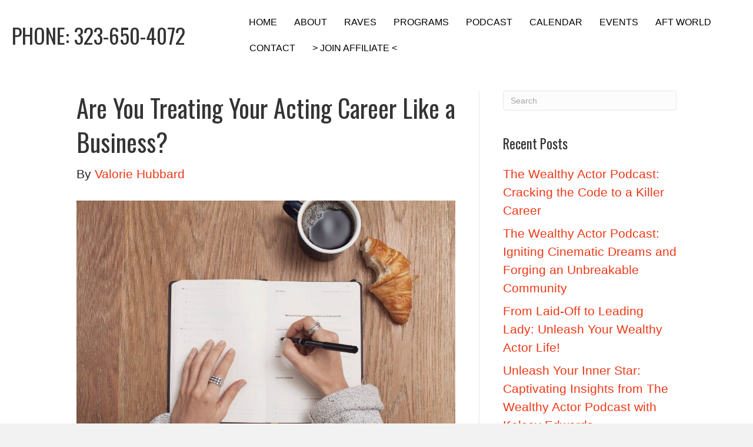

--- FILE ---
content_type: text/html; charset=UTF-8
request_url: https://actorsfasttrack.com/acting-career-quiz/
body_size: 19367
content:
<!DOCTYPE html>
<html lang="en-US">
<head>
<meta charset="UTF-8" />
<meta name='viewport' content='width=device-width, initial-scale=1.0' />
<meta http-equiv='X-UA-Compatible' content='IE=edge' />
<link rel="profile" href="https://gmpg.org/xfn/11" />
<meta name='robots' content='index, follow, max-image-preview:large, max-snippet:-1, max-video-preview:-1' />

            <script type="wphb-delay-type" data-no-defer="1" data-ezscrex="false" data-cfasync="false" data-pagespeed-no-defer data-cookieconsent="ignore">
                var ctPublicFunctions = {"_ajax_nonce":"30d64ebe5b","_rest_nonce":"8132c0a03e","_ajax_url":"\/wp-admin\/admin-ajax.php","_rest_url":"https:\/\/actorsfasttrack.com\/wp-json\/","data__cookies_type":"none","data__ajax_type":"rest","data__bot_detector_enabled":"1","data__frontend_data_log_enabled":1,"cookiePrefix":"","wprocket_detected":false,"host_url":"actorsfasttrack.com","text__ee_click_to_select":"Click to select the whole data","text__ee_original_email":"The complete one is","text__ee_got_it":"Got it","text__ee_blocked":"Blocked","text__ee_cannot_connect":"Cannot connect","text__ee_cannot_decode":"Can not decode email. Unknown reason","text__ee_email_decoder":"CleanTalk email decoder","text__ee_wait_for_decoding":"The magic is on the way!","text__ee_decoding_process":"Please wait a few seconds while we decode the contact data."}
            </script>
        
            <script type="wphb-delay-type" data-no-defer="1" data-ezscrex="false" data-cfasync="false" data-pagespeed-no-defer data-cookieconsent="ignore">
                var ctPublic = {"_ajax_nonce":"30d64ebe5b","settings__forms__check_internal":"0","settings__forms__check_external":"0","settings__forms__force_protection":0,"settings__forms__search_test":"1","settings__forms__wc_add_to_cart":"0","settings__data__bot_detector_enabled":"1","settings__sfw__anti_crawler":0,"blog_home":"https:\/\/actorsfasttrack.com\/","pixel__setting":"3","pixel__enabled":true,"pixel__url":null,"data__email_check_before_post":"1","data__email_check_exist_post":"0","data__cookies_type":"none","data__key_is_ok":true,"data__visible_fields_required":true,"wl_brandname":"Anti-Spam by CleanTalk","wl_brandname_short":"CleanTalk","ct_checkjs_key":"14c28e53f36c0996c7dfb7e9063f240c30fc47e6b2d097d68e70e256073c68f3","emailEncoderPassKey":"777d0d4e1ca7e623e9b3fa039fca2a46","bot_detector_forms_excluded":"W10=","advancedCacheExists":true,"varnishCacheExists":false,"wc_ajax_add_to_cart":false}
            </script>
        
	<!-- This site is optimized with the Yoast SEO plugin v26.8 - https://yoast.com/product/yoast-seo-wordpress/ -->
	<title>Are You Treating Your Acting Career Like a Business? - Actor&#039;s Fast Track</title><link rel="preload" as="style" href="https://fonts.googleapis.com/css?family=Oswald:400|Advent%20Pro:800&display=swap" /><link rel="stylesheet" href="https://fonts.googleapis.com/css?family=Oswald:400|Advent%20Pro:800&display=swap" media="print" onload="this.media='all'" /><noscript><link rel="stylesheet" href="https://fonts.googleapis.com/css?family=Oswald:400|Advent%20Pro:800&display=swap" /></noscript>
	<meta name="description" content="Smart actors treat their acting career like a business. But it&#039;s hard to know if you’re hitting the mark. That’s why I created this short quiz to help you…" />
	<link rel="canonical" href="https://actorsfasttrack.com/acting-career-quiz/" />
	<meta property="og:locale" content="en_US" />
	<meta property="og:type" content="article" />
	<meta property="og:title" content="Are You Treating Your Acting Career Like a Business? - Actor&#039;s Fast Track" />
	<meta property="og:description" content="Smart actors treat their acting career like a business. But it&#039;s hard to know if you’re hitting the mark. That’s why I created this short quiz to help you…" />
	<meta property="og:url" content="https://actorsfasttrack.com/acting-career-quiz/" />
	<meta property="og:site_name" content="Actor&#039;s Fast Track" />
	<meta property="article:published_time" content="2018-08-10T13:00:21+00:00" />
	<meta property="article:modified_time" content="2024-01-24T19:44:15+00:00" />
	<meta property="og:image" content="https://actorsfasttrack.com/wp-content/uploads/2018/07/acting-career-quiz.jpg" />
	<meta property="og:image:width" content="1500" />
	<meta property="og:image:height" content="1000" />
	<meta property="og:image:type" content="image/jpeg" />
	<meta name="author" content="Valorie Hubbard" />
	<meta name="twitter:card" content="summary_large_image" />
	<meta name="twitter:label1" content="Written by" />
	<meta name="twitter:data1" content="Valorie Hubbard" />
	<meta name="twitter:label2" content="Est. reading time" />
	<meta name="twitter:data2" content="2 minutes" />
	<script type="application/ld+json" class="yoast-schema-graph">{"@context":"https://schema.org","@graph":[{"@type":"Article","@id":"https://actorsfasttrack.com/acting-career-quiz/#article","isPartOf":{"@id":"https://actorsfasttrack.com/acting-career-quiz/"},"author":{"name":"Valorie Hubbard","@id":"https://actorsfasttrack.com/#/schema/person/2bedf81d97b150a41f3d1bb95cff1521"},"headline":"Are You Treating Your Acting Career Like a Business?","datePublished":"2018-08-10T13:00:21+00:00","dateModified":"2024-01-24T19:44:15+00:00","mainEntityOfPage":{"@id":"https://actorsfasttrack.com/acting-career-quiz/"},"wordCount":505,"publisher":{"@id":"https://actorsfasttrack.com/#organization"},"image":{"@id":"https://actorsfasttrack.com/acting-career-quiz/#primaryimage"},"thumbnailUrl":"https://actorsfasttrack.com/wp-content/uploads/2018/07/acting-career-quiz.jpg","keywords":["branding for actors","how to get an acting career","marketing for actors"],"articleSection":["Posts"],"inLanguage":"en-US"},{"@type":"WebPage","@id":"https://actorsfasttrack.com/acting-career-quiz/","url":"https://actorsfasttrack.com/acting-career-quiz/","name":"Are You Treating Your Acting Career Like a Business? - Actor&#039;s Fast Track","isPartOf":{"@id":"https://actorsfasttrack.com/#website"},"primaryImageOfPage":{"@id":"https://actorsfasttrack.com/acting-career-quiz/#primaryimage"},"image":{"@id":"https://actorsfasttrack.com/acting-career-quiz/#primaryimage"},"thumbnailUrl":"https://actorsfasttrack.com/wp-content/uploads/2018/07/acting-career-quiz.jpg","datePublished":"2018-08-10T13:00:21+00:00","dateModified":"2024-01-24T19:44:15+00:00","description":"Smart actors treat their acting career like a business. But it's hard to know if you’re hitting the mark. That’s why I created this short quiz to help you…","breadcrumb":{"@id":"https://actorsfasttrack.com/acting-career-quiz/#breadcrumb"},"inLanguage":"en-US","potentialAction":[{"@type":"ReadAction","target":["https://actorsfasttrack.com/acting-career-quiz/"]}]},{"@type":"ImageObject","inLanguage":"en-US","@id":"https://actorsfasttrack.com/acting-career-quiz/#primaryimage","url":"https://actorsfasttrack.com/wp-content/uploads/2018/07/acting-career-quiz.jpg","contentUrl":"https://actorsfasttrack.com/wp-content/uploads/2018/07/acting-career-quiz.jpg","width":"1500","height":"1000","caption":"POP Quiz: Are You Treating Your Acting Career Like a Business?"},{"@type":"BreadcrumbList","@id":"https://actorsfasttrack.com/acting-career-quiz/#breadcrumb","itemListElement":[{"@type":"ListItem","position":1,"name":"Home","item":"https://actorsfasttrack.com/"},{"@type":"ListItem","position":2,"name":"Are You Treating Your Acting Career Like a Business?"}]},{"@type":"WebSite","@id":"https://actorsfasttrack.com/#website","url":"https://actorsfasttrack.com/","name":"Actor&#039;s Fast Track","description":"Actors don’t have career paths. To be successful, we must create our own.","publisher":{"@id":"https://actorsfasttrack.com/#organization"},"potentialAction":[{"@type":"SearchAction","target":{"@type":"EntryPoint","urlTemplate":"https://actorsfasttrack.com/?s={search_term_string}"},"query-input":{"@type":"PropertyValueSpecification","valueRequired":true,"valueName":"search_term_string"}}],"inLanguage":"en-US"},{"@type":"Organization","@id":"https://actorsfasttrack.com/#organization","name":"Actors Fast Track","url":"https://actorsfasttrack.com/","logo":{"@type":"ImageObject","inLanguage":"en-US","@id":"https://actorsfasttrack.com/#/schema/logo/image/","url":"https://actorsfasttrack.com/wp-content/uploads/2018/12/aft_logo_final.jpg","contentUrl":"https://actorsfasttrack.com/wp-content/uploads/2018/12/aft_logo_final.jpg","width":1822,"height":899,"caption":"Actors Fast Track"},"image":{"@id":"https://actorsfasttrack.com/#/schema/logo/image/"}},{"@type":"Person","@id":"https://actorsfasttrack.com/#/schema/person/2bedf81d97b150a41f3d1bb95cff1521","name":"Valorie Hubbard","image":{"@type":"ImageObject","inLanguage":"en-US","@id":"https://actorsfasttrack.com/#/schema/person/image/","url":"https://actorsfasttrack.com/wp-content/wphb-cache/gravatar/c35/c35861892994b75d0ce1b133aa0ac731x96.jpg","contentUrl":"https://actorsfasttrack.com/wp-content/wphb-cache/gravatar/c35/c35861892994b75d0ce1b133aa0ac731x96.jpg","caption":"Valorie Hubbard"}}]}</script>
	<!-- / Yoast SEO plugin. -->


<link rel='dns-prefetch' href='//fd.cleantalk.org' />
<link rel='dns-prefetch' href='//app.clickfunnels.com' />
<link rel='dns-prefetch' href='//fonts.googleapis.com' />
<link rel='dns-prefetch' href='//cdn.openshareweb.com' />
<link rel='dns-prefetch' href='//cdn.shareaholic.net' />
<link rel='dns-prefetch' href='//www.shareaholic.net' />
<link rel='dns-prefetch' href='//analytics.shareaholic.com' />
<link rel='dns-prefetch' href='//recs.shareaholic.com' />
<link rel='dns-prefetch' href='//partner.shareaholic.com' />
<link rel='dns-prefetch' href='//hb.wpmucdn.com' />
<link href='https://fonts.gstatic.com' crossorigin rel='preconnect' />
<link href='//hb.wpmucdn.com' rel='preconnect' />
<link href='http://fonts.googleapis.com' rel='preconnect' />
<link href='//fonts.gstatic.com' crossorigin='' rel='preconnect' />
<link rel="alternate" type="application/rss+xml" title="Actor&#039;s Fast Track &raquo; Feed" href="https://actorsfasttrack.com/feed/" />
<link rel="alternate" type="application/rss+xml" title="Actor&#039;s Fast Track &raquo; Comments Feed" href="https://actorsfasttrack.com/comments/feed/" />
<link rel="alternate" type="application/rss+xml" title="Actor&#039;s Fast Track &raquo; Are You Treating Your Acting Career Like a Business? Comments Feed" href="https://actorsfasttrack.com/acting-career-quiz/feed/" />
<link rel="alternate" title="oEmbed (JSON)" type="application/json+oembed" href="https://actorsfasttrack.com/wp-json/oembed/1.0/embed?url=https%3A%2F%2Factorsfasttrack.com%2Facting-career-quiz%2F" />
<link rel="alternate" title="oEmbed (XML)" type="text/xml+oembed" href="https://actorsfasttrack.com/wp-json/oembed/1.0/embed?url=https%3A%2F%2Factorsfasttrack.com%2Facting-career-quiz%2F&#038;format=xml" />
<link rel="preload" href="https://actorsfasttrack.com/wp-content/plugins/bb-plugin/fonts/fontawesome/5.15.4/webfonts/fa-solid-900.woff2" as="font" type="font/woff2" crossorigin="anonymous">
		<style>
			.lazyload,
			.lazyloading {
				max-width: 100%;
			}
		</style>
		<!-- Shareaholic - https://www.shareaholic.com -->
<link rel='preload' href='//cdn.shareaholic.net/assets/pub/shareaholic.js' as='script'/>
<script type="wphb-delay-type" data-no-minify='1' data-cfasync='false'>
_SHR_SETTINGS = {"endpoints":{"local_recs_url":"https:\/\/actorsfasttrack.com\/wp-admin\/admin-ajax.php?action=shareaholic_permalink_related","ajax_url":"https:\/\/actorsfasttrack.com\/wp-admin\/admin-ajax.php"},"site_id":"0919390b186c576d75d8b4aad638a73a","url_components":{"year":"2018","monthnum":"08","day":"10","hour":"06","minute":"00","second":"21","post_id":"838","postname":"acting-career-quiz","category":"posts"}};
</script>
<script type="wphb-delay-type" data-no-minify='1' data-cfasync='false' src='//cdn.shareaholic.net/assets/pub/shareaholic.js' data-shr-siteid='0919390b186c576d75d8b4aad638a73a' async ></script>

<!-- Shareaholic Content Tags -->
<meta name='shareaholic:site_name' content='Actor&#039;s Fast Track' />
<meta name='shareaholic:language' content='en-US' />
<meta name='shareaholic:url' content='https://actorsfasttrack.com/acting-career-quiz/' />
<meta name='shareaholic:keywords' content='tag:branding for actors, tag:how to get an acting career, tag:marketing for actors, tag:acting career, cat:posts, type:post' />
<meta name='shareaholic:article_published_time' content='2018-08-10T06:00:21-07:00' />
<meta name='shareaholic:article_modified_time' content='2024-01-24T11:44:15-08:00' />
<meta name='shareaholic:shareable_page' content='true' />
<meta name='shareaholic:article_author_name' content='Valorie Hubbard' />
<meta name='shareaholic:site_id' content='0919390b186c576d75d8b4aad638a73a' />
<meta name='shareaholic:wp_version' content='9.7.13' />
<meta name='shareaholic:image' content='https://actorsfasttrack.com/wp-content/uploads/2018/07/acting-career-quiz-1024x683.jpg' />
<!-- Shareaholic Content Tags End -->
<style id='wp-img-auto-sizes-contain-inline-css'>
img:is([sizes=auto i],[sizes^="auto," i]){contain-intrinsic-size:3000px 1500px}
/*# sourceURL=wp-img-auto-sizes-contain-inline-css */
</style>
<style id='wp-block-library-inline-css'>
:root{--wp-block-synced-color:#7a00df;--wp-block-synced-color--rgb:122,0,223;--wp-bound-block-color:var(--wp-block-synced-color);--wp-editor-canvas-background:#ddd;--wp-admin-theme-color:#007cba;--wp-admin-theme-color--rgb:0,124,186;--wp-admin-theme-color-darker-10:#006ba1;--wp-admin-theme-color-darker-10--rgb:0,107,160.5;--wp-admin-theme-color-darker-20:#005a87;--wp-admin-theme-color-darker-20--rgb:0,90,135;--wp-admin-border-width-focus:2px}@media (min-resolution:192dpi){:root{--wp-admin-border-width-focus:1.5px}}.wp-element-button{cursor:pointer}:root .has-very-light-gray-background-color{background-color:#eee}:root .has-very-dark-gray-background-color{background-color:#313131}:root .has-very-light-gray-color{color:#eee}:root .has-very-dark-gray-color{color:#313131}:root .has-vivid-green-cyan-to-vivid-cyan-blue-gradient-background{background:linear-gradient(135deg,#00d084,#0693e3)}:root .has-purple-crush-gradient-background{background:linear-gradient(135deg,#34e2e4,#4721fb 50%,#ab1dfe)}:root .has-hazy-dawn-gradient-background{background:linear-gradient(135deg,#faaca8,#dad0ec)}:root .has-subdued-olive-gradient-background{background:linear-gradient(135deg,#fafae1,#67a671)}:root .has-atomic-cream-gradient-background{background:linear-gradient(135deg,#fdd79a,#004a59)}:root .has-nightshade-gradient-background{background:linear-gradient(135deg,#330968,#31cdcf)}:root .has-midnight-gradient-background{background:linear-gradient(135deg,#020381,#2874fc)}:root{--wp--preset--font-size--normal:16px;--wp--preset--font-size--huge:42px}.has-regular-font-size{font-size:1em}.has-larger-font-size{font-size:2.625em}.has-normal-font-size{font-size:var(--wp--preset--font-size--normal)}.has-huge-font-size{font-size:var(--wp--preset--font-size--huge)}.has-text-align-center{text-align:center}.has-text-align-left{text-align:left}.has-text-align-right{text-align:right}.has-fit-text{white-space:nowrap!important}#end-resizable-editor-section{display:none}.aligncenter{clear:both}.items-justified-left{justify-content:flex-start}.items-justified-center{justify-content:center}.items-justified-right{justify-content:flex-end}.items-justified-space-between{justify-content:space-between}.screen-reader-text{border:0;clip-path:inset(50%);height:1px;margin:-1px;overflow:hidden;padding:0;position:absolute;width:1px;word-wrap:normal!important}.screen-reader-text:focus{background-color:#ddd;clip-path:none;color:#444;display:block;font-size:1em;height:auto;left:5px;line-height:normal;padding:15px 23px 14px;text-decoration:none;top:5px;width:auto;z-index:100000}html :where(.has-border-color){border-style:solid}html :where([style*=border-top-color]){border-top-style:solid}html :where([style*=border-right-color]){border-right-style:solid}html :where([style*=border-bottom-color]){border-bottom-style:solid}html :where([style*=border-left-color]){border-left-style:solid}html :where([style*=border-width]){border-style:solid}html :where([style*=border-top-width]){border-top-style:solid}html :where([style*=border-right-width]){border-right-style:solid}html :where([style*=border-bottom-width]){border-bottom-style:solid}html :where([style*=border-left-width]){border-left-style:solid}html :where(img[class*=wp-image-]){height:auto;max-width:100%}:where(figure){margin:0 0 1em}html :where(.is-position-sticky){--wp-admin--admin-bar--position-offset:var(--wp-admin--admin-bar--height,0px)}@media screen and (max-width:600px){html :where(.is-position-sticky){--wp-admin--admin-bar--position-offset:0px}}

/*# sourceURL=wp-block-library-inline-css */
</style><style id='global-styles-inline-css'>
:root{--wp--preset--aspect-ratio--square: 1;--wp--preset--aspect-ratio--4-3: 4/3;--wp--preset--aspect-ratio--3-4: 3/4;--wp--preset--aspect-ratio--3-2: 3/2;--wp--preset--aspect-ratio--2-3: 2/3;--wp--preset--aspect-ratio--16-9: 16/9;--wp--preset--aspect-ratio--9-16: 9/16;--wp--preset--color--black: #000000;--wp--preset--color--cyan-bluish-gray: #abb8c3;--wp--preset--color--white: #ffffff;--wp--preset--color--pale-pink: #f78da7;--wp--preset--color--vivid-red: #cf2e2e;--wp--preset--color--luminous-vivid-orange: #ff6900;--wp--preset--color--luminous-vivid-amber: #fcb900;--wp--preset--color--light-green-cyan: #7bdcb5;--wp--preset--color--vivid-green-cyan: #00d084;--wp--preset--color--pale-cyan-blue: #8ed1fc;--wp--preset--color--vivid-cyan-blue: #0693e3;--wp--preset--color--vivid-purple: #9b51e0;--wp--preset--color--fl-heading-text: #333333;--wp--preset--color--fl-body-bg: #f2f2f2;--wp--preset--color--fl-body-text: #262626;--wp--preset--color--fl-accent: #ee3715;--wp--preset--color--fl-accent-hover: #d81d13;--wp--preset--color--fl-topbar-bg: #ffffff;--wp--preset--color--fl-topbar-text: #757575;--wp--preset--color--fl-topbar-link: #2b7bb9;--wp--preset--color--fl-topbar-hover: #2b7bb9;--wp--preset--color--fl-header-bg: #ffffff;--wp--preset--color--fl-header-text: #757575;--wp--preset--color--fl-header-link: #757575;--wp--preset--color--fl-header-hover: #2b7bb9;--wp--preset--color--fl-nav-bg: #ffffff;--wp--preset--color--fl-nav-link: #757575;--wp--preset--color--fl-nav-hover: #2b7bb9;--wp--preset--color--fl-content-bg: #ffffff;--wp--preset--color--fl-footer-widgets-bg: #ffffff;--wp--preset--color--fl-footer-widgets-text: #757575;--wp--preset--color--fl-footer-widgets-link: #2b7bb9;--wp--preset--color--fl-footer-widgets-hover: #2b7bb9;--wp--preset--color--fl-footer-bg: #001d50;--wp--preset--color--fl-footer-text: #ffffff;--wp--preset--color--fl-footer-link: #ee3715;--wp--preset--color--fl-footer-hover: #2b7bb9;--wp--preset--gradient--vivid-cyan-blue-to-vivid-purple: linear-gradient(135deg,rgb(6,147,227) 0%,rgb(155,81,224) 100%);--wp--preset--gradient--light-green-cyan-to-vivid-green-cyan: linear-gradient(135deg,rgb(122,220,180) 0%,rgb(0,208,130) 100%);--wp--preset--gradient--luminous-vivid-amber-to-luminous-vivid-orange: linear-gradient(135deg,rgb(252,185,0) 0%,rgb(255,105,0) 100%);--wp--preset--gradient--luminous-vivid-orange-to-vivid-red: linear-gradient(135deg,rgb(255,105,0) 0%,rgb(207,46,46) 100%);--wp--preset--gradient--very-light-gray-to-cyan-bluish-gray: linear-gradient(135deg,rgb(238,238,238) 0%,rgb(169,184,195) 100%);--wp--preset--gradient--cool-to-warm-spectrum: linear-gradient(135deg,rgb(74,234,220) 0%,rgb(151,120,209) 20%,rgb(207,42,186) 40%,rgb(238,44,130) 60%,rgb(251,105,98) 80%,rgb(254,248,76) 100%);--wp--preset--gradient--blush-light-purple: linear-gradient(135deg,rgb(255,206,236) 0%,rgb(152,150,240) 100%);--wp--preset--gradient--blush-bordeaux: linear-gradient(135deg,rgb(254,205,165) 0%,rgb(254,45,45) 50%,rgb(107,0,62) 100%);--wp--preset--gradient--luminous-dusk: linear-gradient(135deg,rgb(255,203,112) 0%,rgb(199,81,192) 50%,rgb(65,88,208) 100%);--wp--preset--gradient--pale-ocean: linear-gradient(135deg,rgb(255,245,203) 0%,rgb(182,227,212) 50%,rgb(51,167,181) 100%);--wp--preset--gradient--electric-grass: linear-gradient(135deg,rgb(202,248,128) 0%,rgb(113,206,126) 100%);--wp--preset--gradient--midnight: linear-gradient(135deg,rgb(2,3,129) 0%,rgb(40,116,252) 100%);--wp--preset--font-size--small: 13px;--wp--preset--font-size--medium: 20px;--wp--preset--font-size--large: 36px;--wp--preset--font-size--x-large: 42px;--wp--preset--spacing--20: 0.44rem;--wp--preset--spacing--30: 0.67rem;--wp--preset--spacing--40: 1rem;--wp--preset--spacing--50: 1.5rem;--wp--preset--spacing--60: 2.25rem;--wp--preset--spacing--70: 3.38rem;--wp--preset--spacing--80: 5.06rem;--wp--preset--shadow--natural: 6px 6px 9px rgba(0, 0, 0, 0.2);--wp--preset--shadow--deep: 12px 12px 50px rgba(0, 0, 0, 0.4);--wp--preset--shadow--sharp: 6px 6px 0px rgba(0, 0, 0, 0.2);--wp--preset--shadow--outlined: 6px 6px 0px -3px rgb(255, 255, 255), 6px 6px rgb(0, 0, 0);--wp--preset--shadow--crisp: 6px 6px 0px rgb(0, 0, 0);}:where(.is-layout-flex){gap: 0.5em;}:where(.is-layout-grid){gap: 0.5em;}body .is-layout-flex{display: flex;}.is-layout-flex{flex-wrap: wrap;align-items: center;}.is-layout-flex > :is(*, div){margin: 0;}body .is-layout-grid{display: grid;}.is-layout-grid > :is(*, div){margin: 0;}:where(.wp-block-columns.is-layout-flex){gap: 2em;}:where(.wp-block-columns.is-layout-grid){gap: 2em;}:where(.wp-block-post-template.is-layout-flex){gap: 1.25em;}:where(.wp-block-post-template.is-layout-grid){gap: 1.25em;}.has-black-color{color: var(--wp--preset--color--black) !important;}.has-cyan-bluish-gray-color{color: var(--wp--preset--color--cyan-bluish-gray) !important;}.has-white-color{color: var(--wp--preset--color--white) !important;}.has-pale-pink-color{color: var(--wp--preset--color--pale-pink) !important;}.has-vivid-red-color{color: var(--wp--preset--color--vivid-red) !important;}.has-luminous-vivid-orange-color{color: var(--wp--preset--color--luminous-vivid-orange) !important;}.has-luminous-vivid-amber-color{color: var(--wp--preset--color--luminous-vivid-amber) !important;}.has-light-green-cyan-color{color: var(--wp--preset--color--light-green-cyan) !important;}.has-vivid-green-cyan-color{color: var(--wp--preset--color--vivid-green-cyan) !important;}.has-pale-cyan-blue-color{color: var(--wp--preset--color--pale-cyan-blue) !important;}.has-vivid-cyan-blue-color{color: var(--wp--preset--color--vivid-cyan-blue) !important;}.has-vivid-purple-color{color: var(--wp--preset--color--vivid-purple) !important;}.has-black-background-color{background-color: var(--wp--preset--color--black) !important;}.has-cyan-bluish-gray-background-color{background-color: var(--wp--preset--color--cyan-bluish-gray) !important;}.has-white-background-color{background-color: var(--wp--preset--color--white) !important;}.has-pale-pink-background-color{background-color: var(--wp--preset--color--pale-pink) !important;}.has-vivid-red-background-color{background-color: var(--wp--preset--color--vivid-red) !important;}.has-luminous-vivid-orange-background-color{background-color: var(--wp--preset--color--luminous-vivid-orange) !important;}.has-luminous-vivid-amber-background-color{background-color: var(--wp--preset--color--luminous-vivid-amber) !important;}.has-light-green-cyan-background-color{background-color: var(--wp--preset--color--light-green-cyan) !important;}.has-vivid-green-cyan-background-color{background-color: var(--wp--preset--color--vivid-green-cyan) !important;}.has-pale-cyan-blue-background-color{background-color: var(--wp--preset--color--pale-cyan-blue) !important;}.has-vivid-cyan-blue-background-color{background-color: var(--wp--preset--color--vivid-cyan-blue) !important;}.has-vivid-purple-background-color{background-color: var(--wp--preset--color--vivid-purple) !important;}.has-black-border-color{border-color: var(--wp--preset--color--black) !important;}.has-cyan-bluish-gray-border-color{border-color: var(--wp--preset--color--cyan-bluish-gray) !important;}.has-white-border-color{border-color: var(--wp--preset--color--white) !important;}.has-pale-pink-border-color{border-color: var(--wp--preset--color--pale-pink) !important;}.has-vivid-red-border-color{border-color: var(--wp--preset--color--vivid-red) !important;}.has-luminous-vivid-orange-border-color{border-color: var(--wp--preset--color--luminous-vivid-orange) !important;}.has-luminous-vivid-amber-border-color{border-color: var(--wp--preset--color--luminous-vivid-amber) !important;}.has-light-green-cyan-border-color{border-color: var(--wp--preset--color--light-green-cyan) !important;}.has-vivid-green-cyan-border-color{border-color: var(--wp--preset--color--vivid-green-cyan) !important;}.has-pale-cyan-blue-border-color{border-color: var(--wp--preset--color--pale-cyan-blue) !important;}.has-vivid-cyan-blue-border-color{border-color: var(--wp--preset--color--vivid-cyan-blue) !important;}.has-vivid-purple-border-color{border-color: var(--wp--preset--color--vivid-purple) !important;}.has-vivid-cyan-blue-to-vivid-purple-gradient-background{background: var(--wp--preset--gradient--vivid-cyan-blue-to-vivid-purple) !important;}.has-light-green-cyan-to-vivid-green-cyan-gradient-background{background: var(--wp--preset--gradient--light-green-cyan-to-vivid-green-cyan) !important;}.has-luminous-vivid-amber-to-luminous-vivid-orange-gradient-background{background: var(--wp--preset--gradient--luminous-vivid-amber-to-luminous-vivid-orange) !important;}.has-luminous-vivid-orange-to-vivid-red-gradient-background{background: var(--wp--preset--gradient--luminous-vivid-orange-to-vivid-red) !important;}.has-very-light-gray-to-cyan-bluish-gray-gradient-background{background: var(--wp--preset--gradient--very-light-gray-to-cyan-bluish-gray) !important;}.has-cool-to-warm-spectrum-gradient-background{background: var(--wp--preset--gradient--cool-to-warm-spectrum) !important;}.has-blush-light-purple-gradient-background{background: var(--wp--preset--gradient--blush-light-purple) !important;}.has-blush-bordeaux-gradient-background{background: var(--wp--preset--gradient--blush-bordeaux) !important;}.has-luminous-dusk-gradient-background{background: var(--wp--preset--gradient--luminous-dusk) !important;}.has-pale-ocean-gradient-background{background: var(--wp--preset--gradient--pale-ocean) !important;}.has-electric-grass-gradient-background{background: var(--wp--preset--gradient--electric-grass) !important;}.has-midnight-gradient-background{background: var(--wp--preset--gradient--midnight) !important;}.has-small-font-size{font-size: var(--wp--preset--font-size--small) !important;}.has-medium-font-size{font-size: var(--wp--preset--font-size--medium) !important;}.has-large-font-size{font-size: var(--wp--preset--font-size--large) !important;}.has-x-large-font-size{font-size: var(--wp--preset--font-size--x-large) !important;}
/*# sourceURL=global-styles-inline-css */
</style>

<style id='classic-theme-styles-inline-css'>
/*! This file is auto-generated */
.wp-block-button__link{color:#fff;background-color:#32373c;border-radius:9999px;box-shadow:none;text-decoration:none;padding:calc(.667em + 2px) calc(1.333em + 2px);font-size:1.125em}.wp-block-file__button{background:#32373c;color:#fff;text-decoration:none}
/*# sourceURL=/wp-includes/css/classic-themes.min.css */
</style>
<link rel='stylesheet' id='wphb-1-css' href='https://hb.wpmucdn.com/actorsfasttrack.com/fabe34b0-4cfe-44d6-aa7a-e28dbfba3fd3.css' media='all' />

<script type="wphb-delay-type" src="https://hb.wpmucdn.com/actorsfasttrack.com/a38a6c99-1118-40b8-84d4-620462205a9b.js" id="apbct-public-bundle.min-js-js"></script>
<script type="wphb-delay-type" src="https://hb.wpmucdn.com/actorsfasttrack.com/a3eeb96e-1e5f-46a2-962f-d4e769540031.js" id="ct_bot_detector-js"></script>
<script type="wphb-delay-type" src="https://hb.wpmucdn.com/actorsfasttrack.com/05ba3ec4-9989-4fe3-b1db-8c148b734fba.js" id="jquery-core-js"></script>
<script type="wphb-delay-type" src="https://hb.wpmucdn.com/actorsfasttrack.com/6a501b3d-b52a-477f-997f-061ecb244612.js" id="jquery-migrate-js"></script>
<link rel="https://api.w.org/" href="https://actorsfasttrack.com/wp-json/" /><link rel="alternate" title="JSON" type="application/json" href="https://actorsfasttrack.com/wp-json/wp/v2/posts/838" /><link rel="EditURI" type="application/rsd+xml" title="RSD" href="https://actorsfasttrack.com/xmlrpc.php?rsd" />
<meta name="generator" content="WordPress 6.9" />
<link rel='shortlink' href='https://actorsfasttrack.com/?p=838' />
		<script type="wphb-delay-type">
			var bb_powerpack = {
				ajaxurl: 'https://actorsfasttrack.com/wp-admin/admin-ajax.php',
				search_term: '',
				callback: function() {}
			};
		</script>
		<!-- Global site tag (gtag.js) - Google AdWords: 1002402826 -->
<script type="wphb-delay-type" async src="https://www.googletagmanager.com/gtag/js?id=AW-1002402826"></script>
<script type="wphb-delay-type">
  window.dataLayer = window.dataLayer || [];
  function gtag(){dataLayer.push(arguments);}
  gtag('js', new Date());

  gtag('config', 'AW-1002402826');
</script>

<!-- Facebook Pixel Code -->
<script type="wphb-delay-type">
  !function(f,b,e,v,n,t,s)
  {if(f.fbq)return;n=f.fbq=function(){n.callMethod?
  n.callMethod.apply(n,arguments):n.queue.push(arguments)};
  if(!f._fbq)f._fbq=n;n.push=n;n.loaded=!0;n.version='2.0';
  n.queue=[];t=b.createElement(e);t.async=!0;
  t.src=v;s=b.getElementsByTagName(e)[0];
  s.parentNode.insertBefore(t,s)}(window, document,'script',
  'https://connect.facebook.net/en_US/fbevents.js');
  fbq('init', '931872913517192');
  fbq('track', 'PageView');
</script>
<noscript><img height="1" width="1" style="display:none"
  src="https://www.facebook.com/tr?id=931872913517192&ev=PageView&noscript=1"
/></noscript>
<!-- End Facebook Pixel Code -->
<style>/* CSS added by WP Meta and Date Remover*/.wp-block-post-author__name{display:none !important;} .wp-block-post-date{display:none !important;} .entry-meta {display:none !important;} .home .entry-meta { display: none; } .entry-footer {display:none !important;} .home .entry-footer { display: none; }</style>		<script type="wphb-delay-type">
			document.documentElement.className = document.documentElement.className.replace('no-js', 'js');
		</script>
				<style>
			.no-js img.lazyload {
				display: none;
			}

			figure.wp-block-image img.lazyloading {
				min-width: 150px;
			}

			.lazyload,
			.lazyloading {
				--smush-placeholder-width: 100px;
				--smush-placeholder-aspect-ratio: 1/1;
				width: var(--smush-image-width, var(--smush-placeholder-width)) !important;
				aspect-ratio: var(--smush-image-aspect-ratio, var(--smush-placeholder-aspect-ratio)) !important;
			}

						.lazyload, .lazyloading {
				opacity: 0;
			}

			.lazyloaded {
				opacity: 1;
				transition: opacity 0ms;
				transition-delay: 0ms;
			}

					</style>
		<link rel="pingback" href="https://actorsfasttrack.com/xmlrpc.php">
					<!-- Google Analytics tracking code output by Beehive Analytics Pro -->
						<script type="wphb-delay-type" async src="https://www.googletagmanager.com/gtag/js?id=G-4MZTC0CZY9&l=beehiveDataLayer"></script>
		<script type="wphb-delay-type">
						window.beehiveDataLayer = window.beehiveDataLayer || [];
			function beehive_ga() {beehiveDataLayer.push(arguments);}
			beehive_ga('js', new Date())
						beehive_ga('config', 'G-4MZTC0CZY9', {
				'anonymize_ip': false,
				'allow_google_signals': false,
			})
					</script>
		<style>.recentcomments a{display:inline !important;padding:0 !important;margin:0 !important;}</style><link rel="icon" href="https://actorsfasttrack.com/wp-content/uploads/2025/11/cropped-Valorie-WordPress-Actors-Fast-Track-32x32.png" sizes="32x32" />
<link rel="icon" href="https://actorsfasttrack.com/wp-content/uploads/2025/11/cropped-Valorie-WordPress-Actors-Fast-Track-192x192.png" sizes="192x192" />
<link rel="apple-touch-icon" href="https://actorsfasttrack.com/wp-content/uploads/2025/11/cropped-Valorie-WordPress-Actors-Fast-Track-180x180.png" />
<meta name="msapplication-TileImage" content="https://actorsfasttrack.com/wp-content/uploads/2025/11/cropped-Valorie-WordPress-Actors-Fast-Track-270x270.png" />
		<style id="wp-custom-css">
			/* Disclaimer Page */
.post-1531 .fl-post-title {
    display: none;
}

/* Terms of Service Page */
.post-1529 .fl-post-title {
    display: none;
}

/* Privacy Policy Page */
.post-1526 .fl-post-title {
    display: none;
}
.meta-author {
	display:none;
}
/* Remove meta data */
.entry-meta .byline, .entry-meta .cat-links { display: none; }
.entry-meta .posted-on { display: none; }		</style>
		</head>
<body class="wp-singular post-template-default single single-post postid-838 single-format-standard wp-theme-bb-theme wp-child-theme-aft fl-builder-2-10-0-5 fl-themer-1-5-2-1 fl-theme-1-7-19-1 fl-no-js fl-theme-builder-header fl-theme-builder-header-global-header fl-framework-bootstrap fl-preset-default fl-full-width fl-has-sidebar fl-search-active fl-submenu-indicator" itemscope="itemscope" itemtype="https://schema.org/WebPage">
<a aria-label="Skip to content" class="fl-screen-reader-text" href="#fl-main-content">Skip to content</a><div class="fl-page">
	<header class="fl-builder-content fl-builder-content-1489 fl-builder-global-templates-locked" data-post-id="1489" data-type="header" data-sticky="1" data-sticky-on="" data-sticky-breakpoint="medium" data-shrink="1" data-overlay="0" data-overlay-bg="transparent" data-shrink-image-height="50px" role="banner" itemscope="itemscope" itemtype="http://schema.org/WPHeader"><div class="fl-row fl-row-full-width fl-row-bg-color fl-node-5fcf282215ee8 fl-row-default-height fl-row-align-center" data-node="5fcf282215ee8">
	<div class="fl-row-content-wrap">
						<div class="fl-row-content fl-row-full-width fl-node-content">
		
<div class="fl-col-group fl-node-5fcf282215eec fl-col-group-equal-height fl-col-group-align-center fl-col-group-custom-width" data-node="5fcf282215eec">
			<div class="fl-col fl-node-5fcf282215eed fl-col-bg-color fl-col-small fl-col-small-custom-width" data-node="5fcf282215eed">
	<div class="fl-col-content fl-node-content"><div class="fl-module fl-module-heading fl-node-5fcf282215eef" data-node="5fcf282215eef">
	<div class="fl-module-content fl-node-content">
		<h2 class="fl-heading">
		<a
		href="https://actorsfasttrack.com"
		title="PHONE: 323-650-4072"
		target="_self"
			>
		<span class="fl-heading-text">PHONE: 323-650-4072</span>
		</a>
	</h2>
	</div>
</div>
</div>
</div>
			<div class="fl-col fl-node-5fcf282215eee fl-col-bg-color fl-col-small-custom-width" data-node="5fcf282215eee">
	<div class="fl-col-content fl-node-content"><div class="fl-module fl-module-menu fl-node-5fcf282215ef0" data-node="5fcf282215ef0">
	<div class="fl-module-content fl-node-content">
		<div class="fl-menu fl-menu-responsive-toggle-mobile">
	<button class="fl-menu-mobile-toggle hamburger fl-content-ui-button" aria-haspopup="menu" aria-label="Menu"><span class="fl-menu-icon svg-container"><svg version="1.1" class="hamburger-menu" xmlns="http://www.w3.org/2000/svg" xmlns:xlink="http://www.w3.org/1999/xlink" viewBox="0 0 512 512">
<rect class="fl-hamburger-menu-top" width="512" height="102"/>
<rect class="fl-hamburger-menu-middle" y="205" width="512" height="102"/>
<rect class="fl-hamburger-menu-bottom" y="410" width="512" height="102"/>
</svg>
</span></button>	<div class="fl-clear"></div>
	<nav role="navigation" aria-label="Menu" itemscope="itemscope" itemtype="https://schema.org/SiteNavigationElement"><ul id="menu-main" class="menu fl-menu-horizontal fl-toggle-arrows"><li id="menu-item-2116" class="menu-item menu-item-type-custom menu-item-object-custom menu-item-home"><a role="menuitem" href="https://actorsfasttrack.com/">HOME</a></li><li id="menu-item-175" class="menu-item menu-item-type-post_type menu-item-object-page"><a role="menuitem" href="https://actorsfasttrack.com/about-us/">ABOUT</a></li><li id="menu-item-228" class="menu-item menu-item-type-post_type menu-item-object-page"><a role="menuitem" href="https://actorsfasttrack.com/raves/">RAVES</a></li><li id="menu-item-176" class="menu-item menu-item-type-post_type menu-item-object-page"><a role="menuitem" href="https://actorsfasttrack.com/programs/">PROGRAMS</a></li><li id="menu-item-1867" class="menu-item menu-item-type-post_type menu-item-object-page"><a role="menuitem" href="https://actorsfasttrack.com/podcast/">PODCAST</a></li><li id="menu-item-1522" class="menu-item menu-item-type-post_type menu-item-object-page"><a role="menuitem" href="https://actorsfasttrack.com/calendar/">CALENDAR</a></li><li id="menu-item-231" class="menu-item menu-item-type-post_type menu-item-object-page"><a role="menuitem" href="https://actorsfasttrack.com/events/">EVENTS</a></li><li id="menu-item-179" class="menu-item menu-item-type-post_type menu-item-object-page"><a role="menuitem" href="https://actorsfasttrack.com/blog/">AFT WORLD</a></li><li id="menu-item-182" class="menu-item menu-item-type-post_type menu-item-object-page"><a role="menuitem" href="https://actorsfasttrack.com/contact/">CONTACT</a></li><li id="menu-item-2134" class="menu-item menu-item-type-custom menu-item-object-custom"><a role="menuitem" href="https://actor.aftaffiliates.com/join">> JOIN AFFILIATE <</a></li></ul></nav></div>
	</div>
</div>
</div>
</div>
	</div>
		</div>
	</div>
</div>
</header>	<div id="fl-main-content" class="fl-page-content" itemprop="mainContentOfPage" role="main">
        		
<div class="container">
	<div class="row">

		
		<div class="fl-content fl-content-left col-md-8">
			<article class="fl-post post-838 post type-post status-publish format-standard has-post-thumbnail hentry category-posts tag-branding-for-actors tag-how-to-get-an-acting-career tag-marketing-for-actors" id="fl-post-838" itemscope itemtype="https://schema.org/BlogPosting">

	
	<header class="fl-post-header">
		<h1 class="fl-post-title" itemprop="headline">
			Are You Treating Your Acting Career Like a Business?					</h1>
		<div class="fl-post-meta fl-post-meta-top"><span class="fl-post-author">By <a href="https://actorsfasttrack.com/author/valorie-hubbard/"><span>Valorie Hubbard</span></a></span></div><meta itemscope itemprop="mainEntityOfPage" itemtype="https://schema.org/WebPage" itemid="https://actorsfasttrack.com/acting-career-quiz/" content="Are You Treating Your Acting Career Like a Business?" /><meta itemprop="datePublished" content="2018-08-10" /><meta itemprop="dateModified" content="2024-01-24" /><div itemprop="publisher" itemscope itemtype="https://schema.org/Organization"><meta itemprop="name" content="Actor&#039;s Fast Track"><div itemprop="logo" itemscope itemtype="https://schema.org/ImageObject"><meta itemprop="url" content="https://actorsfasttrack.com/wp-content/uploads/2018/12/aft_logo_final.jpg"></div></div><div itemscope itemprop="author" itemtype="https://schema.org/Person"><meta itemprop="url" content="https://actorsfasttrack.com/author/valorie-hubbard/" /><meta itemprop="name" content="Valorie Hubbard" /></div><div itemscope itemprop="image" itemtype="https://schema.org/ImageObject"><meta itemprop="url" content="https://actorsfasttrack.com/wp-content/uploads/2018/07/acting-career-quiz.jpg" /><meta itemprop="width" content="1500" /><meta itemprop="height" content="1000" /></div><div itemprop="interactionStatistic" itemscope itemtype="https://schema.org/InteractionCounter"><meta itemprop="interactionType" content="https://schema.org/CommentAction" /><meta itemprop="userInteractionCount" content="0" /></div>	</header><!-- .fl-post-header -->

	
	
	<div class="fl-post-content clearfix" itemprop="text">
		<div style='display:none;' class='shareaholic-canvas' data-app='share_buttons' data-title='Are You Treating Your Acting Career Like a Business?' data-link='https://actorsfasttrack.com/acting-career-quiz/' data-app-id-name='post_above_content'></div><p><a href="https://actorsfasttrack.com/wp-content/uploads/2018/07/acting-career-quiz.jpg"><img fetchpriority="high" decoding="async" class="aligncenter size-large wp-image-840" src="https://actorsfasttrack.com/wp-content/uploads/2018/07/acting-career-quiz-1024x683.jpg" alt="POP Quiz: Are You Treating Your Acting Career Like a Business?" width="1024" height="683" srcset="https://actorsfasttrack.com/wp-content/uploads/2018/07/acting-career-quiz-1024x683.jpg 1024w, https://actorsfasttrack.com/wp-content/uploads/2018/07/acting-career-quiz-300x200.jpg 300w, https://actorsfasttrack.com/wp-content/uploads/2018/07/acting-career-quiz-768x512.jpg 768w, https://actorsfasttrack.com/wp-content/uploads/2018/07/acting-career-quiz-610x407.jpg 610w, https://actorsfasttrack.com/wp-content/uploads/2018/07/acting-career-quiz-1200x800.jpg 1200w, https://actorsfasttrack.com/wp-content/uploads/2018/07/acting-career-quiz.jpg 1500w" sizes="(max-width: 1024px) 100vw, 1024px" /></a></p>
<p>Smart actors treat their acting career like a business. But it can be hard to know if you’re hitting the mark. That’s why I created this short quiz. It’ll show you if you’re on the right track or if it’s time to adjust your course…</p>
<h3>1. What is your job as an actor?</h3>
<p>A: To sell my brand</p>
<p>B: To listen to directors</p>
<p>C: To share my artistic passion</p>
<h3>2. Are you committed to improving your acting skills?</h3>
<p>A: Yes, I’m always investing in my career.</p>
<p>B: Yes, but only if the price is cheap.</p>
<p>C: No, I’m already great at what I do.</p>
<h3>3. How do you view your agent?</h3>
<p>A: As a trusted member of my sales team</p>
<p>B: As a guide to help me navigate my career</p>
<p>C: As my personal marketer &amp; brand manager</p>
<h3>4. How many drop-offs do you manage in a week?</h3>
<p>A: 5 or more</p>
<p>B: 2-3</p>
<p>C: 0…that’s why I have an agent!</p>
<h3>5. How often do you read casting calls and breakdowns?</h3>
<p>A: Multiple times a day…I get alerts on my phone.</p>
<p>B: Once each day.</p>
<p>C: Once a week…there aren’t many opportunities for me.</p>
<h3>6. Do you have a list of industry professionals you’re in contact with?</h3>
<p>A: Yes, I keep records of every producer, casting director, and writer I interact with.</p>
<p>B: No but I know a few basic facts about most of my connections.</p>
<p>C: No, I’m here to make art, not form relationships!</p>
<p>***</p>
<p>&nbsp;</p>
<p>Scroll Down to See Your Results</p>
<p>&nbsp;</p>
<p>***</p>
<h3>Mostly A’s: Selling Machine</h3>
<p>Yep, you know it’s a business. You’re clear on the roles that fit you best and what your unique brand is. Now, you just need to put yourself out there and see what happens!</p>
<p><strong>Read These Posts:</strong></p>
<ul>
<li><a href="https://actorsfasttrack.com/reach-out-to-casting-directors/"><strong>Keep Reaching Out to Casting Directors</strong></a></li>
<li><a href="https://actorsfasttrack.com/get-acting-work-with-sales-calls/"><strong>How Can You Land Acting Work? Two Words: Sales Calls</strong></a></li>
<li><a href="https://actorsfasttrack.com/kickstart-acting-career/"><strong>Kickstart Your Acting Career Today with These 5 Actionable Tips</strong></a></li>
</ul>
<h3>Mostly B’s: Wading Into Your Acting Career</h3>
<p>You’re beginning to understand it’s a business but you’re still fairly new to this thought and may struggle with it at times. Fortunately, I have a few posts to help you take action…</p>
<p><strong>Recommended Reading:</strong></p>
<ul>
<li><a href="https://actorsfasttrack.com/get-booked-for-acting-roles/"><strong>Why You Don’t Need an Agent to Get Booked for Acting Roles</strong></a></li>
<li><a href="https://actorsfasttrack.com/social-media-for-acting-work/"><strong>How to Use Social Media to Land Acting Work</strong></a></li>
<li><a href="https://actorsfasttrack.com/get-in-front-of-casting-directors/"><strong>8 Ways to Get in Front of Casting Directors (No Agent Required!)</strong></a></li>
</ul>
<h3>Mostly C’s: The Artist</h3>
<p>You’re in love with the creative side of the profession. That’s good but it means you may need to pay a bit more attention to the business side of things…especially if you want to pay your bills!</p>
<p><strong>Read These Posts Next:</strong></p>
<ul>
<li><a href="https://actorsfasttrack.com/success-for-actors/"><strong>This One Thing Can Make or Break Your Success as an Actor</strong></a></li>
<li><a href="https://actorsfasttrack.com/six-steps-to-acting-success/"><strong>Sara Banerjee: Six Steps to Acting Success</strong></a></li>
<li><a href="https://actorsfasttrack.com/actors-changed-mindset/"><strong>3 Actors that Changed Their Mindset in Exciting Ways</strong></a></li>
</ul>
<p><em>Enjoyed this quiz? Come have fun with us during the <a href="https://theaftgames.com/start-now" target="_blank" rel="noopener"><strong>Summer Games</strong></a>!</em></p>
<div style='display:none;' class='shareaholic-canvas' data-app='share_buttons' data-title='Are You Treating Your Acting Career Like a Business?' data-link='https://actorsfasttrack.com/acting-career-quiz/' data-app-id-name='post_below_content'></div><div style='display:none;' class='shareaholic-canvas' data-app='recommendations' data-title='Are You Treating Your Acting Career Like a Business?' data-link='https://actorsfasttrack.com/acting-career-quiz/' data-app-id-name='post_below_content'></div>	</div><!-- .fl-post-content -->

	
	<div class="fl-post-meta fl-post-meta-bottom"><div class="fl-post-cats-tags">Posted in <a href="https://actorsfasttrack.com/category/posts/" rel="category tag">Posts</a> and tagged <a href="https://actorsfasttrack.com/tag/branding-for-actors/" rel="tag">branding for actors</a>, <a href="https://actorsfasttrack.com/tag/how-to-get-an-acting-career/" rel="tag">how to get an acting career</a>, <a href="https://actorsfasttrack.com/tag/marketing-for-actors/" rel="tag">marketing for actors</a></div></div>		
</article>


<!-- .fl-post -->
		</div>

		<div class="fl-sidebar  fl-sidebar-right fl-sidebar-display-desktop col-md-4" itemscope="itemscope" itemtype="https://schema.org/WPSideBar">
		<aside id="search-2" class="fl-widget widget_search"><form apbct-form-sign="native_search" aria-label="Search" method="get" role="search" action="https://actorsfasttrack.com/" title="Type and press Enter to search.">
	<input aria-label="Search" type="search" class="fl-search-input form-control" name="s" placeholder="Search"  value="" onfocus="if (this.value === 'Search') { this.value = ''; }" onblur="if (this.value === '') this.value='Search';" />
<input
                    class="apbct_special_field apbct_email_id__search_form"
                    name="apbct__email_id__search_form"
                    aria-label="apbct__label_id__search_form"
                    type="text" size="30" maxlength="200" autocomplete="off"
                    value=""
                /><input
                   id="apbct_submit_id__search_form" 
                   class="apbct_special_field apbct__email_id__search_form"
                   name="apbct__label_id__search_form"
                   aria-label="apbct_submit_name__search_form"
                   type="submit"
                   size="30"
                   maxlength="200"
                   value="41705"
               /></form>
</aside>
		<aside id="recent-posts-2" class="fl-widget widget_recent_entries">
		<h4 class="fl-widget-title">Recent Posts</h4>
		<ul>
											<li>
					<a href="https://actorsfasttrack.com/acting-career-code/">The Wealthy Actor Podcast: Cracking the Code to a Killer Career</a>
									</li>
											<li>
					<a href="https://actorsfasttrack.com/the-wealthy-actor-podcast-igniting-cinematic-dreams/">The Wealthy Actor Podcast: Igniting Cinematic Dreams and Forging an Unbreakable Community</a>
									</li>
											<li>
					<a href="https://actorsfasttrack.com/from-laid-off-to-leading-lady-unleash-your-wealthy-actor-life/">From Laid-Off to Leading Lady: Unleash Your Wealthy Actor Life!</a>
									</li>
											<li>
					<a href="https://actorsfasttrack.com/unleash-your-inner-star-with-kelsey-edwards/">Unleash Your Inner Star: Captivating Insights from The Wealthy Actor Podcast with Kelsey Edwards</a>
									</li>
											<li>
					<a href="https://actorsfasttrack.com/unlocking-the-spotlight-insider-wisdom-for-a-thriving-acting-career/">Unlocking the Spotlight: Insider Wisdom for a Thriving Acting Career from The Wealthy Actor Podcast</a>
									</li>
					</ul>

		</aside><aside id="recent-comments-2" class="fl-widget widget_recent_comments"><h4 class="fl-widget-title">Recent Comments</h4><ul id="recentcomments"><li class="recentcomments"><span class="comment-author-link"><a href="https://actorsfasttrack.com/acting-business-is-changing/" class="url" rel="ugc">The Entire Acting Business is Changing - Actor&#039;s Fast Track</a></span> on <a href="https://actorsfasttrack.com/acting-brand-on-social-media/#comment-9961">Display Your Acting Brand on Social Media</a></li><li class="recentcomments"><span class="comment-author-link"><a href="https://hizlicasino.co/" class="url" rel="ugc external nofollow">Hızlıcasino</a></span> on <a href="https://actorsfasttrack.com/mastering-the-art-of-getting-an-agent-a-step-by-step-guide/#comment-9014">Mastering the Art of Getting an Agent: A Step-by-Step Guide</a></li><li class="recentcomments"><span class="comment-author-link"><a href="https://betsatguncelgirisi.com/" class="url" rel="ugc external nofollow">betsat</a></span> on <a href="https://actorsfasttrack.com/mastering-the-art-of-getting-an-agent-a-step-by-step-guide/#comment-9006">Mastering the Art of Getting an Agent: A Step-by-Step Guide</a></li><li class="recentcomments"><span class="comment-author-link"><a href="https://turboslotonline.com" class="url" rel="ugc external nofollow">Turboslot</a></span> on <a href="https://actorsfasttrack.com/mastering-the-art-of-getting-an-agent-a-step-by-step-guide/#comment-9001">Mastering the Art of Getting an Agent: A Step-by-Step Guide</a></li><li class="recentcomments"><span class="comment-author-link"><a href="https://actorsfasttrack.com/journey-to-becoming-actress-guide-to-starting-your-career/" class="url" rel="ugc">The Journey to Becoming an Actress: A Guide to Starting Your Career - Actor&#039;s Fast Track</a></span> on <a href="https://actorsfasttrack.com/mastering-art-film-acting-classes/#comment-8985">Mastering the Art of Film Acting: The Key Role of Film Acting Classes</a></li></ul></aside><aside id="categories-2" class="fl-widget widget_categories"><h4 class="fl-widget-title">Categories</h4>
			<ul>
					<li class="cat-item cat-item-148"><a href="https://actorsfasttrack.com/category/podcast/">Podcast</a>
</li>
	<li class="cat-item cat-item-1"><a href="https://actorsfasttrack.com/category/posts/">Posts</a>
</li>
	<li class="cat-item cat-item-3"><a href="https://actorsfasttrack.com/category/videos/">Videos</a>
</li>
			</ul>

			</aside><aside id="custom_html-2" class="widget_text fl-widget widget_custom_html"><div class="textwidget custom-html-widget"><!-- Load Facebook SDK for JavaScript -->
<div id="fb-root"></div>
<script type="wphb-delay-type">(function(d, s, id) {
  var js, fjs = d.getElementsByTagName(s)[0];
  if (d.getElementById(id)) return;
  js = d.createElement(s); js.id = id;
  js.src = 'https://connect.facebook.net/en_US/sdk/xfbml.customerchat.js#xfbml=1&version=v2.12&autoLogAppEvents=1';
  fjs.parentNode.insertBefore(js, fjs);
}(document, 'script', 'facebook-jssdk'));</script>

<!-- Your customer chat code -->
<div class="fb-customerchat"
  attribution="setup_tool"
  page_id="1299272516830348"
  theme_color="#1BACCD"
  logged_in_greeting="Hi! How can I help you?"
  logged_out_greeting="Hi! How can I help you?">
</div></div></aside>	</div>

	</div>
</div>


	</div><!-- .fl-page-content -->
	<style id='fl-builder-layout-1189-inline-css'>
.fl-node-5c1cace3a9c0e {width: 52%;}.fl-node-5c1cace3a9c49 {width: 47%;}.fl-node-5c1cace3a9cf6.fl-module-heading .fl-heading {text-align: center;}img.mfp-img {padding-bottom: 40px !important;}.fl-builder-edit .fl-fill-container img {transition: object-position .5s;}.fl-fill-container :is(.fl-module-content, .fl-photo, .fl-photo-content, img) {height: 100% !important;width: 100% !important;}@media (max-width: 768px) { .fl-photo-content,.fl-photo-img {max-width: 100%;} }.fl-node-5c1cace3a9d30, .fl-node-5c1cace3a9d30 .fl-photo {text-align: center;}.fl-button:is(a, button) {cursor: pointer;}.fl-node-5c1cace3a9d6a.fl-button-wrap, .fl-node-5c1cace3a9d6a .fl-button-wrap {text-align: center;}.fl-builder-content .fl-node-5c1cace3a9d6a .fl-button:is(a, button), .fl-builder-content .fl-node-5c1cace3a9d6a .fl-button:is(a, button) * {transition: none;-moz-transition: none;-webkit-transition: none;-o-transition: none;}@media(max-width: 768px) {.fl-node-5c1cace3a9d6a.fl-button-wrap, .fl-node-5c1cace3a9d6a .fl-button-wrap {text-align: center;}}.fl-node-5c1cace3a9dee.fl-module-heading .fl-heading {text-align: center;}.fl-builder-content .fl-rich-text strong {font-weight: bold;}.fl-module.fl-rich-text p:last-child {margin-bottom: 0;}.fl-builder-edit .fl-module.fl-rich-text p:not(:has(~ *:not(.fl-block-overlay))) {margin-bottom: 0;}.fl-builder-row-settings #fl-field-separator_position {display: none !important;}
/*# sourceURL=fl-builder-layout-1189-inline-css */
</style>
<div class="fl-builder-content fl-builder-content-1189 fl-builder-template fl-builder-row-template fl-builder-global-templates-locked" data-post-id="1189"><div class="fl-row fl-row-full-width fl-row-bg-none fl-node-5c1cace3a9ea2 fl-row-default-height fl-row-align-center" data-node="5c1cace3a9ea2">
	<div class="fl-row-content-wrap">
						<div class="fl-row-content fl-row-full-width fl-node-content">
		
<div class="fl-col-group fl-node-5c1cace3a9bcf" data-node="5c1cace3a9bcf">
			<div class="fl-col fl-node-5c1cace3a9c0e fl-col-bg-color" data-node="5c1cace3a9c0e">
	<div class="fl-col-content fl-node-content"><div class="fl-module fl-module-heading fl-node-5c1cace3a9cf6" data-node="5c1cace3a9cf6">
	<div class="fl-module-content fl-node-content">
		<h2 class="fl-heading">
		<span class="fl-heading-text">Join Our Facebook Group</span>
	</h2>
	</div>
</div>
<div class="fl-module fl-module-photo fl-node-5c1cace3a9d30" data-node="5c1cace3a9d30">
	<div class="fl-module-content fl-node-content">
		<div role="figure" class="fl-photo fl-photo-align-center" itemscope itemtype="https://schema.org/ImageObject">
	<div class="fl-photo-content fl-photo-img-jpg">
				<a href="https://www.facebook.com/groups/ILoveActors/" target="_blank" rel="noopener"  itemprop="url">
				<img decoding="async" class="fl-photo-img wp-image-1021 size-medium lazyload" data-src="https://actorsfasttrack.com/wp-content/uploads/2018/12/i-love-actors-300x200.jpg" alt="i-love-actors" height="200" width="300" title="i-love-actors"  itemprop="image" data-srcset="https://actorsfasttrack.com/wp-content/uploads/2018/12/i-love-actors-300x200.jpg 300w, https://actorsfasttrack.com/wp-content/uploads/2018/12/i-love-actors-768x512.jpg 768w, https://actorsfasttrack.com/wp-content/uploads/2018/12/i-love-actors-1024x683.jpg 1024w, https://actorsfasttrack.com/wp-content/uploads/2018/12/i-love-actors-610x407.jpg 610w, https://actorsfasttrack.com/wp-content/uploads/2018/12/i-love-actors.jpg 1200w" data-sizes="(max-width: 300px) 100vw, 300px" src="[data-uri]" style="--smush-placeholder-width: 300px; --smush-placeholder-aspect-ratio: 300/200;" />
				</a>
					</div>
	</div>
	</div>
</div>
<div class="fl-module fl-module-button fl-node-5c1cace3a9d6a" data-node="5c1cace3a9d6a">
	<div class="fl-module-content fl-node-content">
		<div class="fl-button-wrap fl-button-width-auto fl-button-center">
			<a href="https://www.facebook.com/groups/ILoveActors/"  target="_blank" rel="noopener"   class="fl-button"  rel="noopener" >
							<span class="fl-button-text">Join Our Facebook Group<br>I Love Actors</span>
					</a>
</div>
	</div>
</div>
</div>
</div>
			<div class="fl-col fl-node-5c1cace3a9c49 fl-col-bg-color fl-col-small" data-node="5c1cace3a9c49">
	<div class="fl-col-content fl-node-content"><div class="fl-module fl-module-heading fl-node-5c1cace3a9dee" data-node="5c1cace3a9dee">
	<div class="fl-module-content fl-node-content">
		<h2 class="fl-heading">
		<span class="fl-heading-text">Contact Us</span>
	</h2>
	</div>
</div>
<div class="fl-module fl-module-rich-text fl-node-5c1cace3a9dac" data-node="5c1cace3a9dac">
	<div class="fl-module-content fl-node-content">
		<div class="fl-rich-text">
	<p>Phone: 323-650-4072</p>
<p>Email: <a href="mailto:Valorie@ActorsFastTrack.com" target="_blank" rel="noopener">Valorie@ActorsFastTrack.com</a></p>
</div>
	</div>
</div>
</div>
</div>
	</div>
		</div>
	</div>
</div>
</div>	<footer class="fl-page-footer-wrap" itemscope="itemscope" itemtype="https://schema.org/WPFooter">
		<div class="fl-page-footer">
	<div class="fl-page-footer-container container">
		<div class="fl-page-footer-row row">
			<div class="col-md-12 text-center clearfix"><div class="fl-page-footer-text fl-page-footer-text-1">
	<span>&copy; 2026 Actor&#039;s Fast Track</span>
	<span> | </span>
	<span id="fl-site-credits">
	    
	    <a href="https://actorsfasttrack.com/privacy-policy" title="Privacy Policy">Privacy Policy</a> | 
	    <a href="https://actorsfasttrack.com/terms-of-service/" title="Terms of Service">Terms of Service</a> | 
	    <a href="https://actorsfasttrack.com/disclaimer/" title="Disclaimer">Disclaimer</a> | 
	    Powered by <a href="http://digitalmaestro.com/" target="_blank" title="Digital Maestro" rel="nofollow noopener">Digital Maestro</a></span>
</div>



</div>					</div>
	</div>
</div><!-- .fl-page-footer -->
	</footer>
		</div><!-- .fl-page -->
<script type="speculationrules">
{"prefetch":[{"source":"document","where":{"and":[{"href_matches":"/*"},{"not":{"href_matches":["/wp-*.php","/wp-admin/*","/wp-content/uploads/*","/wp-content/*","/wp-content/plugins/*","/wp-content/themes/aft/*","/wp-content/themes/bb-theme/*","/*\\?(.+)"]}},{"not":{"selector_matches":"a[rel~=\"nofollow\"]"}},{"not":{"selector_matches":".no-prefetch, .no-prefetch a"}}]},"eagerness":"conservative"}]}
</script>
<script type="text/javascript" id="wphb-add-delay">var delay_js_timeout_timer = 20000;!function(){function e(e){return function(e){if(Array.isArray(e))return t(e)}(e)||function(e){if("undefined"!=typeof Symbol&&null!=e[Symbol.iterator]||null!=e["@@iterator"])return Array.from(e)}(e)||function(e,n){if(e){if("string"==typeof e)return t(e,n);var r={}.toString.call(e).slice(8,-1);return"Object"===r&&e.constructor&&(r=e.constructor.name),"Map"===r||"Set"===r?Array.from(e):"Arguments"===r||/^(?:Ui|I)nt(?:8|16|32)(?:Clamped)?Array$/.test(r)?t(e,n):void 0}}(e)||function(){throw new TypeError("Invalid attempt to spread non-iterable instance.\nIn order to be iterable, non-array objects must have a [Symbol.iterator]() method.")}()}function t(e,t){(null==t||t>e.length)&&(t=e.length);for(var n=0,r=Array(t);n<t;n++)r[n]=e[n];return r}function n(e,t,n){return(t=function(e){var t=function(e,t){if("object"!=r(e)||!e)return e;var n=e[Symbol.toPrimitive];if(void 0!==n){var o=n.call(e,t||"default");if("object"!=r(o))return o;throw new TypeError("@@toPrimitive must return a primitive value.")}return("string"===t?String:Number)(e)}(e,"string");return"symbol"==r(t)?t:t+""}(t))in e?Object.defineProperty(e,t,{value:n,enumerable:!0,configurable:!0,writable:!0}):e[t]=n,e}function r(e){return r="function"==typeof Symbol&&"symbol"==typeof Symbol.iterator?function(e){return typeof e}:function(e){return e&&"function"==typeof Symbol&&e.constructor===Symbol&&e!==Symbol.prototype?"symbol":typeof e},r(e)}function o(){var e,t,n="function"==typeof Symbol?Symbol:{},r=n.iterator||"@@iterator",a=n.toStringTag||"@@toStringTag";function u(n,r,o,a){var u=r&&r.prototype instanceof s?r:s,d=Object.create(u.prototype);return i(d,"_invoke",function(n,r,o){var i,a,u,s=0,d=o||[],f=!1,v={p:0,n:0,v:e,a:p,f:p.bind(e,4),d:function(t,n){return i=t,a=0,u=e,v.n=n,c}};function p(n,r){for(a=n,u=r,t=0;!f&&s&&!o&&t<d.length;t++){var o,i=d[t],p=v.p,w=i[2];n>3?(o=w===r)&&(u=i[(a=i[4])?5:(a=3,3)],i[4]=i[5]=e):i[0]<=p&&((o=n<2&&p<i[1])?(a=0,v.v=r,v.n=i[1]):p<w&&(o=n<3||i[0]>r||r>w)&&(i[4]=n,i[5]=r,v.n=w,a=0))}if(o||n>1)return c;throw f=!0,r}return function(o,d,w){if(s>1)throw TypeError("Generator is already running");for(f&&1===d&&p(d,w),a=d,u=w;(t=a<2?e:u)||!f;){i||(a?a<3?(a>1&&(v.n=-1),p(a,u)):v.n=u:v.v=u);try{if(s=2,i){if(a||(o="next"),t=i[o]){if(!(t=t.call(i,u)))throw TypeError("iterator result is not an object");if(!t.done)return t;u=t.value,a<2&&(a=0)}else 1===a&&(t=i.return)&&t.call(i),a<2&&(u=TypeError("The iterator does not provide a '"+o+"' method"),a=1);i=e}else if((t=(f=v.n<0)?u:n.call(r,v))!==c)break}catch(t){i=e,a=1,u=t}finally{s=1}}return{value:t,done:f}}}(n,o,a),!0),d}var c={};function s(){}function d(){}function f(){}t=Object.getPrototypeOf;var v=[][r]?t(t([][r]())):(i(t={},r,function(){return this}),t),p=f.prototype=s.prototype=Object.create(v);function w(e){return Object.setPrototypeOf?Object.setPrototypeOf(e,f):(e.__proto__=f,i(e,a,"GeneratorFunction")),e.prototype=Object.create(p),e}return d.prototype=f,i(p,"constructor",f),i(f,"constructor",d),d.displayName="GeneratorFunction",i(f,a,"GeneratorFunction"),i(p),i(p,a,"Generator"),i(p,r,function(){return this}),i(p,"toString",function(){return"[object Generator]"}),(o=function(){return{w:u,m:w}})()}function i(e,t,n,r){var o=Object.defineProperty;try{o({},"",{})}catch(e){o=0}i=function(e,t,n,r){function a(t,n){i(e,t,function(e){return this._invoke(t,n,e)})}t?o?o(e,t,{value:n,enumerable:!r,configurable:!r,writable:!r}):e[t]=n:(a("next",0),a("throw",1),a("return",2))},i(e,t,n,r)}function a(e,t,n,r,o,i,a){try{var u=e[i](a),c=u.value}catch(e){return void n(e)}u.done?t(c):Promise.resolve(c).then(r,o)}function u(e){return function(){var t=this,n=arguments;return new Promise(function(r,o){var i=e.apply(t,n);function u(e){a(i,r,o,u,c,"next",e)}function c(e){a(i,r,o,u,c,"throw",e)}u(void 0)})}}!function(){"use strict";var t=["keydown","mousedown","mousemove","wheel","touchmove","touchstart","touchend"],i={normal:[],defer:[],async:[]},a=[],c=[],s=!1,d="",f=function(){var f=function(){void 0!==k&&clearTimeout(k),t.forEach(function(e){window.removeEventListener(e,f,{passive:!0})}),document.removeEventListener("visibilitychange",f),"loading"===document.readyState?document.addEventListener("DOMContentLoaded",v):v()},v=function(){var e=u(o().m(function e(){return o().w(function(e){for(;;)switch(e.n){case 0:return p(),w(),m(),l(),h(),e.n=1,y(i.normal);case 1:return e.n=2,y(i.defer);case 2:return e.n=3,y(i.async);case 3:return e.n=4,g();case 4:return e.n=5,E();case 5:window.dispatchEvent(new Event("wphb-allScriptsLoaded")),O();case 6:return e.a(2)}},e)}));return function(){return e.apply(this,arguments)}}(),p=function(){var e={},t=function(t,n){var r=function(n){return e[t].delayedEvents.indexOf(n)>=0?"wphb-"+n:n};e[t]||(e[t]={originalFunctions:{add:t.addEventListener,remove:t.removeEventListener},delayedEvents:[]},t.addEventListener=function(){arguments[0]=r(arguments[0]),e[t].originalFunctions.add.apply(t,arguments)},t.removeEventListener=function(){arguments[0]=r(arguments[0]),e[t].originalFunctions.remove.apply(t,arguments)}),e[t].delayedEvents.push(n)},n=function(e,t){var n=e[t];Object.defineProperty(e,t,{get:n||function(){},set:function(n){e["wphb-"+t]=n}})};t(document,"DOMContentLoaded"),t(window,"DOMContentLoaded"),t(window,"load"),t(window,"pageshow"),t(document,"readystatechange"),n(document,"onreadystatechange"),n(window,"onload"),n(window,"onpageshow")},w=function(){var e=window.jQuery;Object.defineProperty(window,"jQuery",{get:function(){return e},set:function(t){if(t&&t.fn&&!a.includes(t)){t.fn.ready=t.fn.init.prototype.ready=function(e){s?e.bind(document)(t):document.addEventListener("wphb-DOMContentLoaded",function(){return e.bind(document)(t)})};var o=t.fn.on;t.fn.on=t.fn.init.prototype.on=function(){var e=arguments;if(this[0]===window){function t(e){return e.split(" ").map(function(e){return"load"===e||0===e.indexOf("load.")?"wphb-jquery-load":e}).join(" ")}"string"==typeof arguments[0]||arguments[0]instanceof String?arguments[0]=t(arguments[0]):"object"==r(arguments[0])&&Object.keys(arguments[0]).forEach(function(r){delete Object.assign(e[0],n({},t(r),e[0][r]))[r]})}return o.apply(this,arguments),this},a.push(t)}e=t}})},m=function(){var e=new Map;document.write=document.writeln=function(t){var n=document.currentScript,r=document.createRange(),o=e.get(n);void 0===o&&(o=n.nextSibling,e.set(n,o));var i=document.createDocumentFragment();r.setStart(i,0),i.appendChild(r.createContextualFragment(t)),n.parentElement.insertBefore(i,o)}},l=function(){document.querySelectorAll("script[type=wphb-delay-type]").forEach(function(e){e.hasAttribute("src")?e.hasAttribute("defer")&&!1!==e.defer?i.defer.push(e):e.hasAttribute("async")&&!1!==e.async?i.async.push(e):i.normal.push(e):i.normal.push(e)})},h=function(){var t=document.createDocumentFragment();[].concat(e(i.normal),e(i.defer),e(i.async)).forEach(function(e){var n=e.getAttribute("src");if(n){var r=document.createElement("link");r.href=n,r.rel="preload",r.as="script",t.appendChild(r)}}),document.head.appendChild(t)},y=function(){var e=u(o().m(function e(t){var n;return o().w(function(e){for(;;)switch(e.n){case 0:if(!(n=t.shift())){e.n=2;break}return e.n=1,b(n);case 1:return e.a(2,y(t));case 2:return e.a(2,Promise.resolve())}},e)}));return function(t){return e.apply(this,arguments)}}(),b=function(){var t=u(o().m(function t(n){return o().w(function(t){for(;;)switch(t.n){case 0:return t.n=1,L();case 1:return t.a(2,new Promise(function(t){var r=document.createElement("script");e(n.attributes).forEach(function(e){var t=e.nodeName;"type"!==t&&("data-wphb-type"===t&&(t="type"),r.setAttribute(t,e.nodeValue))}),n.hasAttribute("src")?(r.addEventListener("load",t),r.addEventListener("error",t)):(r.text=n.text,t()),n.parentNode.replaceChild(r,n)}))}},t)}));return function(e){return t.apply(this,arguments)}}(),g=function(){var e=u(o().m(function e(){return o().w(function(e){for(;;)switch(e.n){case 0:return s=!0,e.n=1,L();case 1:return document.dispatchEvent(new Event("wphb-DOMContentLoaded")),e.n=2,L();case 2:return window.dispatchEvent(new Event("wphb-DOMContentLoaded")),e.n=3,L();case 3:return document.dispatchEvent(new Event("wphb-readystatechange")),e.n=4,L();case 4:document.wphm_onreadystatechange&&document.wphm_onreadystatechange();case 5:return e.a(2)}},e)}));return function(){return e.apply(this,arguments)}}(),E=function(){var e=u(o().m(function e(){var t;return o().w(function(e){for(;;)switch(e.n){case 0:return e.n=1,L();case 1:return window.dispatchEvent(new Event("wphb-load")),e.n=2,L();case 2:return window.wphm_onload&&window.wphm_onload(),e.n=3,L();case 3:return a.forEach(function(e){return e(window).trigger("wphb-jquery-load")}),e.n=4,L();case 4:return(t=new Event("wphm-pageshow")).persisted=window.hbPersisted,window.dispatchEvent(t),e.n=5,L();case 5:window.wphm_onpageshow&&window.wphm_onpageshow({persisted:window.hbPersisted});case 6:return e.a(2)}},e)}));return function(){return e.apply(this,arguments)}}(),L=function(){var e=u(o().m(function e(){return o().w(function(e){for(;;)if(0===e.n)return e.a(2,new Promise(function(e){requestAnimationFrame(e)}))},e)}));return function(){return e.apply(this,arguments)}}(),j=function(e){e.target.removeEventListener("click",j),P(e.target,"hb-onclick","onclick",e),c.push(e),e.preventDefault(),e.stopPropagation(),e.stopImmediatePropagation()},O=function(){window.removeEventListener("touchstart",S,{passive:!0}),window.removeEventListener("mousedown",S),c.forEach(function(e){e.target===d&&e.target.dispatchEvent(new MouseEvent("click",{view:e.view,bubbles:!0,cancelable:!0}))})},S=function(e){"HTML"!==e.target.tagName&&(d||(d=e.target),window.addEventListener("touchend",A),window.addEventListener("mouseup",A),window.addEventListener("touchmove",_,{passive:!0}),window.addEventListener("mousemove",_),e.target.addEventListener("click",j),P(e.target,"onclick","hb-onclick",e))},_=function(e){window.removeEventListener("touchend",A),window.removeEventListener("mouseup",A),window.removeEventListener("touchmove",_,{passive:!0}),window.removeEventListener("mousemove",_),e.target.removeEventListener("click",j),P(e.target,"hb-onclick","onclick",e)},A=function(){window.removeEventListener("touchend",A),window.removeEventListener("mouseup",A),window.removeEventListener("touchmove",_,{passive:!0}),window.removeEventListener("mousemove",_)},P=function(e,t,n,r){e.hasAttribute&&e.hasAttribute(t)&&(r.target.setAttribute(n,r.target.getAttribute(t)),r.target.removeAttribute(t))};if(window.addEventListener("pageshow",function(e){window.hbPersisted=e.persisted}),t.forEach(function(e){window.addEventListener(e,f,{passive:!0})}),window.addEventListener("touchstart",S,{passive:!0}),window.addEventListener("mousedown",S),document.addEventListener("visibilitychange",f),"undefined"!=typeof delay_js_timeout_timer&&delay_js_timeout_timer>0)var k=setTimeout(function(){f()},delay_js_timeout_timer)};f()}()}();
//# sourceMappingURL=wphb-add-delay.min.js.map</script><script type="wphb-delay-type" src="https://hb.wpmucdn.com/actorsfasttrack.com/10a80d91-27ca-4de9-85c8-5910e288018a.js" id="cf_clickpop-js"></script>
<script id="custom-script-js-extra">
var wpdata = {"object_id":"838","site_url":"https://actorsfasttrack.com"};
//# sourceURL=custom-script-js-extra
</script>
<script type="wphb-delay-type" src="https://hb.wpmucdn.com/actorsfasttrack.com/037e5965-2d12-4a22-af04-ddd4b19890c7.js" id="custom-script-js"></script>
<script type="wphb-delay-type" src="https://hb.wpmucdn.com/actorsfasttrack.com/9dbdc445-bc51-40f8-9b08-4114084f520f.js" id="imagesloaded-js"></script>
<script type="wphb-delay-type" src="https://hb.wpmucdn.com/actorsfasttrack.com/b4af8143-776f-4976-bcdd-3152a9a2644e.js" id="jquery-throttle-js"></script>
<script type="wphb-delay-type" src="https://hb.wpmucdn.com/actorsfasttrack.com/41d98965-70e1-493a-b5dc-64d15ba86e6b.js" id="fl-builder-layout-bundle-ebea9e5585e3168ec924d4d5b30753cf-js"></script>
<script type="wphb-delay-type" src="https://hb.wpmucdn.com/actorsfasttrack.com/4626443f-0c8f-4d23-8f91-8eec5baa45c9.js" id="page-links-to-js"></script>
<script id="smush-lazy-load-js-before">
var smushLazyLoadOptions = {"autoResizingEnabled":false,"autoResizeOptions":{"precision":5,"skipAutoWidth":true}};
//# sourceURL=smush-lazy-load-js-before
</script>
<script src="https://hb.wpmucdn.com/actorsfasttrack.com/10661ceb-51f6-4826-a591-2b69e1a03a90.js" id="smush-lazy-load-js"></script>
<script type="wphb-delay-type" src="https://hb.wpmucdn.com/actorsfasttrack.com/89a840da-94f2-49f2-be4e-d5f7b64e02bf.js" id="jquery-magnificpopup-js"></script>
<script type="wphb-delay-type" src="https://hb.wpmucdn.com/actorsfasttrack.com/0e1c5e5b-b377-40e0-8bb5-58ebeb084af0.js" id="jquery-fitvids-js"></script>
<script type="wphb-delay-type" src="https://hb.wpmucdn.com/actorsfasttrack.com/af9c8c08-b1b9-41b1-a830-6295e413a2ee.js" id="bootstrap-js"></script>
<script id="fl-automator-js-extra">
var themeopts = {"medium_breakpoint":"992","mobile_breakpoint":"768","lightbox":"enabled","scrollTopPosition":"800"};
//# sourceURL=fl-automator-js-extra
</script>
<script type="wphb-delay-type" src="https://hb.wpmucdn.com/actorsfasttrack.com/7981196b-16a6-46f2-81fe-87630c9b2d62.js" id="fl-automator-js"></script>
<script type="wphb-delay-type">jQuery(function($){$(function(){$('.fl-node-5c1cace3a9d30 .fl-photo-img').on('mouseenter',function(e){$(this).data('title',$(this).attr('title')).removeAttr('title');}).on('mouseleave',function(e){$(this).attr('title',$(this).data('title')).data('title',null);});});window._fl_string_to_slug_regex='a-zA-Z0-9';});(function($){})(jQuery);</script></body>
</html>
